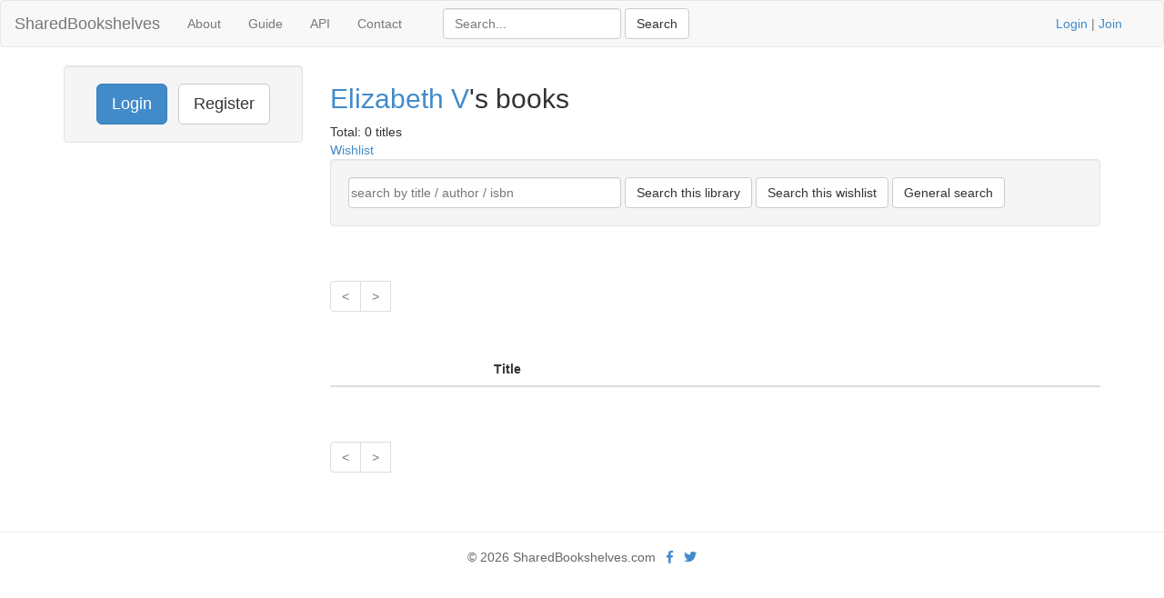

--- FILE ---
content_type: text/html; charset=UTF-8
request_url: https://www.sharedbookshelves.com/profile/868/books
body_size: 2257
content:
<!DOCTYPE html>
<html lang="en">
<head>
<meta charset="utf-8">

<title>Books owned by giraffe45</title>
<meta name="viewport" content="width=device-width, initial-scale=1.0">
<meta name="description" content="Page 1 of books owned by giraffe45">
<meta name="keywords" content="church,virtual library,Christian books,authors,ISBN,reading,commentaries,Bible,book reviews">
<meta name="author" content="David Butler">

<meta property="og:title" content="Books owned by giraffe45" />
<meta property="og:type" content="website" />
<meta property="og:url" content="https://www.sharedbookshelves.com/profile/868/books" />
<meta property="og:image" content="https://www.sharedbookshelves.com/img/logo.png" />

<meta name="twitter:card" content="summary" />
<meta name="twitter:site" content="@sharedbooks" />

<link href="/vendor/fontawesome-free/css/all.min.css" rel="stylesheet" type="text/css">
<link rel="stylesheet" type="text/css" href="/css/bootstrap.min.css"/>    <style>
        html, body {
            height: 100%;
        }
        footer {
            color: #666;
            display:block;
            padding: 17px 0 18px 0;
            margin-top: 20px;
            border-top: 1px solid #eeeeee;
            text-align:center;
        }
    </style>
<link href="/favicon.ico" type="image/x-icon" rel="icon"/><link href="/favicon.ico" type="image/x-icon" rel="shortcut icon"/><!-- Global site tag (gtag.js) - Google Analytics -->
<script async src="https://www.googletagmanager.com/gtag/js?id=G-13Q8FFKK15"></script>
<script>
  window.dataLayer = window.dataLayer || [];
  function gtag(){dataLayer.push(arguments);}
  gtag('js', new Date());

  gtag('config', 'UA-33529034-26');
  gtag('config', 'G-13Q8FFKK15');
</script>
</head>
<body>
<div class="wrapper">
<nav class="navbar navbar-default" role="navigation">
  <div class="container-fluid">
    <div class="navbar-header">
      <button type="button" class="navbar-toggle" data-toggle="collapse" data-target="#bs-example-navbar-collapse-1">
        <span class="sr-only">Toggle navigation</span>
      <span class="icon-bar"></span>
      <span class="icon-bar"></span>
      <span class="icon-bar"></span>
    </button>
    <h1 style="margin-top:0"><a class="navbar-brand" href="/">SharedBookshelves</a></h1>
</div>
    <div class="collapse navbar-collapse" id="bs-example-navbar-collapse-1">
      <ul class="nav navbar-nav">
      <li><a href="/about/">About</a></li>
      <li><a href="/guide/">Guide</a></li>
      <li><a href="/api/">API</a></li>
		<li><a href="/contact/">Contact</a></li>
  </ul>
  <div class="col-lg-5">
<form action="/books/search" class="navbar-form navbar-left form-inline" role="search" id="BookProfileForm" method="post" accept-charset="utf-8"><div style="display:none;"><input type="hidden" name="_method" value="POST"/><input type="hidden" name="data[_Token][key]" value="e8b35919e134d0dc089c1700a7cac37be251ea27fdb2805668958a9008f0028395f12b96a3a44473e51ffd5f9f75087316fee1fb954fe6fa570bd1298bc48ce6" id="Token315496055"/></div><div class="control-group" style="display:inline;"><input name="data[Book][term]" title="Search" placeholder="Search..." class="form-control" type="text" id="BookTerm"/></div> <input name="submit" class="btn btn-default" type="submit" value="Search"/><div style="display:none;"><input type="hidden" name="data[_Token][fields]" value="a74c64cf2002949808e028d41c4f60c222a2631e%3A" id="TokenFields517871654"/><input type="hidden" name="data[_Token][unlocked]" value="submit" id="TokenUnlocked2063854949"/></div></form></div>
			<p class="navbar-text pull-right"><a href="/users/login">Login</a> | <a href="/users/register">Join</a></p>
          	    </div><!-- /.nav-collapse -->
  </div><!-- /.container -->
</nav><!-- /.navbar -->

    <div class="container">
		<div id="content">
			
			<div class="row">
<div class="col-lg-3">
	<div class="well sidebar-nav">
		<div style="text-align:center;"><a href="/users/login" class="btn btn-lg btn-primary">Login</a> &nbsp; <a href="/users/register" class="btn btn-lg btn-default">Register</a></div>	</div><!--/.well -->
</div><!--/span-->

<div class="col-lg-9">
<div class="libraries index">
	<h2><a href="/profile/868">Elizabeth V</a>'s books</h2>
	Total: 0 titles<br /><a href="/profile/868/wishlist">Wishlist</a><br />
<form action="/books/search" class="well form-inline" id="BookProfileForm" method="post" accept-charset="utf-8"><div style="display:none;"><input type="hidden" name="_method" value="POST"/><input type="hidden" name="data[_Token][key]" value="e8b35919e134d0dc089c1700a7cac37be251ea27fdb2805668958a9008f0028395f12b96a3a44473e51ffd5f9f75087316fee1fb954fe6fa570bd1298bc48ce6" id="Token2065906182"/></div><div class="control-group" style="display:inline;"><label for="BookTerm"></label><input name="data[Book][term]" placeholder="search by title / author / isbn" class="form-control" style="width:300px;padding-left:2px;padding-right:2px;" type="text" id="BookTerm"/></div> <input name="submit" class="btn btn-default" type="submit" value="Search this library"/> <input name="submit" class="btn btn-default" type="submit" value="Search this wishlist"/><input type="hidden" name="data[Book][user_id]" value="868" id="BookUserId"/> <input name="submit" class="btn btn-default" type="submit" value="General search"/><div style="display:none;"><input type="hidden" name="data[_Token][fields]" value="54e20707e305215a635c672126a6d445000a4bc4%3ABook.user_id" id="TokenFields1053420254"/><input type="hidden" name="data[_Token][unlocked]" value="submit" id="TokenUnlocked1970873972"/></div></form><div class="pagination pagination-centered">
	<ul class="pagination">
		<li class="prev disabled"><a href="/profile/868/books">&lt;</a></li><li class="next disabled"><a href="/profile/868/books">&gt;</a></li><li class="next"></li>	</ul>
</div>	<table class="table table-striped">
	<thead>
	<tr>
		<th>&nbsp;</th>
		<th>Title</th>
		<th class="actions"></th>
		<th class="actions"></th>
	</tr>
	</thead>
	<tbody>
		</tbody>
	</table>
	<div class="pagination pagination-centered">
	<ul class="pagination">
		<li class="prev disabled"><a href="/profile/giraffe45/books">&lt;</a></li><li class="next disabled"><a href="/profile/giraffe45/books">&gt;</a></li><li class="next"></li>	</ul>
</div>
</div>
</div>

</div>
		</div>
  </div>
</div>
<footer class="footer">
      <div class="container">
      &copy; 2026 SharedBookshelves.com  &nbsp; <a href="https://facebook.com/sharedbookshelves" aria-label="Facebook"><i class="fab fa-facebook-f"></i></a> &nbsp; <a href="https://twitter.com/sharedbooks" aria-label="Twitter"><i class="fab fa-twitter"></i></a>
</footer>
<script src="/js/jquery-3.5.1.min.js"></script>
<script src="/js/bootstrap.min.js"></script>
<script>
$('.container').tooltip({
  selector: "a[rel=tooltip]"
})
$("a[rel=popover]")
  .popover()
  .click(function(e) {
    e.preventDefault()
  })
</script>
</body>
</html>
